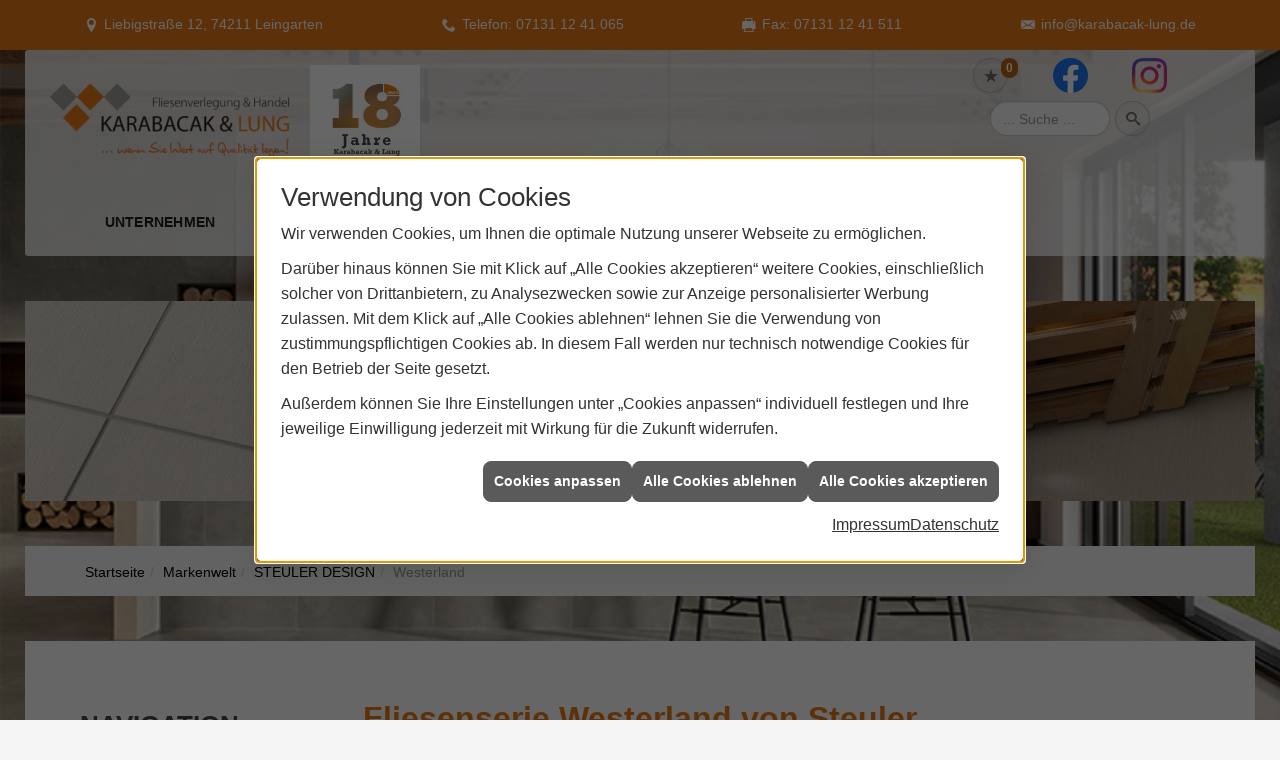

--- FILE ---
content_type: text/html; charset=utf-8
request_url: https://www.karabacak-lung.de/marke_hersteller_produkte/steuler/westerland
body_size: 14373
content:
<!DOCTYPE html><html lang="de"><head><title>Fliesen­serie Wester­land von Steuler design - Karabacak & Lung GmbH</title><meta name="Content-Type" content="text/html;charset=utf-8"/><meta name="description" content="Mit der Steingut-Serie Westerland entsteht ein Raum der Erholung, den man immer wieder betreten will, getreu dem Motto: Ich will zurück nach Westerland."/><meta name="robots" content="index, follow"/><meta name="keywords" content="Fliesenleger,Leingarten,Karabacak & Lung GmbH,kaminofen,fliesen,badezimmer,küche,bad,parkett,fußbodenheizung,kachelofen,ofen,keramik,mosaik,sanitär,treppe,fliesenleger,naturstein,sandstein,badsanierung,fertigparkett,sanierung,bodenbelag,bodenplatte,treppenbau,glasmosaik,fußboden,Fliese,betonwerkstein,kacheln,heizkamin,bodenleger,kunststein,kaminbau,Kachel,wandplatten,specksteinöfen,bodenfliese,ofenbau,fliesenlegen,fliesenverlegung,ofenkacheln,kachelkamin,teppichfliese,fußbodenleger,kachelofenbau,mosaikfliese,badfliese, steuler"/><meta name="revisit-after" content="28 days"/><meta name="google-site-verification" content="VtnGOXmPZl6du1UBZrGV9WaHFrhIuF8nUQa75K3OBtA"/><meta name="viewport" content="width=device-width, initial-scale=1"/><meta name="date" content="2026-01-26"/><meta property="og:type" content="website"/><meta property="og:locale" content="de-DE"/><meta property="og:site_name" content="Karabacak & Lung GmbH"/><meta property="og:url" content="https://www.karabacak-lung.de/marke_hersteller_produkte/steuler/westerland"/><meta property="article:published_time" content="2025-12-01T13:16:24"/><meta property="og:image" content="https://www.karabacak-lung.de/scripts/get.aspx?media=/config/theme/og-image.png"/><meta property="og:image:secure_url" content="https://www.karabacak-lung.de/scripts/get.aspx?media=/config/theme/og-image.png"/><meta property="og:title" content=" Fliesen­serie Wester­land von Steuler design"/><meta property="twitter:title" content=" Fliesen­serie Wester­land von Steuler design"/><meta property="twitter:card" content="summary"/><meta property="og:description" content="Mit der Steingut-Serie Westerland entsteht ein Raum der Erholung, den man immer wieder betreten will, getreu dem Motto: Ich will zurück nach Westerland."/><meta property="twitter:description" content="Mit der Steingut-Serie Westerland entsteht ein Raum der Erholung, den man immer wieder betreten will, getreu dem Motto: Ich will zurück nach Westerland."/><link href="https://www.karabacak-lung.de/marke_hersteller_produkte/steuler/westerland" rel="canonical"/><link href="https://www.karabacak-lung.de/scripts/get.aspx?media=/config/theme/apple-touch-icon.png" rel="apple-touch-icon"/><link href="https://www.karabacak-lung.de/scripts/get.aspx?media=/config/theme/favicon.ico" rel="shortcut icon" type="image/x-icon"/><link href="/scripts/get.aspx?media=/config/theme/css/include.min.css&v=16122025103813" rel="stylesheet" type="text/css"/><script type="application/ld+json">{"@context":"http://schema.org","@type":"LocalBusiness","name":"Karabacak & Lung GmbH","image":"www.karabacak-lung.de/media/config/theme/logo.png","@id":"www.karabacak-lung.de","url":"www.karabacak-lung.de","telephone":"07131 12 41 065","email":"info@karabacak-lung.de","address":{"@type":"PostalAddress","streetAddress":"Liebigstraße 12","addressLocality":"Leingarten","postalCode":"74211","addressCountry":"DE"},"geo":{"@type":"GeoCoordinates","latitude":"49.1412","longitude":"9.1957"},"sameAs":["https://www.facebook.com/Karabacak-Lung-GmbH-108658350670882/","https://www.instagram.com/karabacak_lung_gmbh/"]}</script></head><body class="body_layout layout_main" data-active-content-q="/marke_hersteller_produkte/steuler/westerland" data-active-audience-q="kein" data-is-bot="true"><!-- IP = 24 --><!-- SID = xf32j4lfudbeauqeahcmzygt --><!-- ShopID = 9547 (-365) --><!-- AppMode = offline --><!-- Loc = 1 --><!-- Page generated = 26.01.2026 01:24:26 --><!-- Page rendering = 433 --><!-- Cached = False -->
 <a href="/scripts/kontakt/mail.aspx" rel="nofollow" style="display:none">Kontakt</a> 
<div class="visible-print"></div><nav class="mm-theme-own mm-panel hidden-md hidden-lg hidden-print" id="mobile_menu"></nav><div class="layout_wrapper" id="b2top"><header class="hidden-print" id="layout_header"><div><div class="hidden-print" id="header_wrapper"><div class="row"><div class="logo_top"><a href="/home.aspx" target="_self" rel="noreferrer" title="Zur Startseite"><picture class="responsiveImageQ"><template class="sourceQ" data-src="/media/config/theme/logo.png" data-startwidth="" data-focus-x="0.5" data-focus-y="0.5" data-fancy="false" data-static="true" data-width="240" data-previewcode="600,184,ffffff,ffffff,ffffff,ffffff,ffffff,ffffff,ffffff,ffffff,ffffee,ffffff,ffffff,ffffff,ffffd8,ffffff,fffff6,ffffef"></template><img src="data:image/svg+xml,%3Csvg%20xmlns%3D%27http%3A%2F%2Fwww.w3.org%2F2000%2Fsvg%27%20width%3D%27600%27%20height%3D%27184%27%20viewBox%3D%270%200%20600%20184%27%3E%3Cdefs%3E%3Cfilter%20id%3D%27blur%27%20width%3D%27200%27%20height%3D%27200%27%3E%3CfeGaussianBlur%20in%3D%27SourceGraphic%27%20stdDeviation%3D%2710%27%2F%3E%3C%2Ffilter%3E%3C%2Fdefs%3E%3Csvg%20viewBox%3D%270%200%20200%20200%27%20preserveAspectRatio%3D%27none%20meet%27%20version%3D%271.1%27%3E%3Cg%20filter%3D%27url(%23blur)%27%3E%3Crect%20x%3D%270%27%20y%3D%270%27%20width%3D%2750px%27%20height%3D%2750px%27%20fill%3D%27%23ffffff%27%2F%3E%3Crect%20x%3D%2750%27%20y%3D%270%27%20width%3D%2750px%27%20height%3D%2750px%27%20fill%3D%27%23ffffff%27%2F%3E%3Crect%20x%3D%27100%27%20y%3D%270%27%20width%3D%2750px%27%20height%3D%2750px%27%20fill%3D%27%23ffffff%27%2F%3E%3Crect%20x%3D%27150%27%20y%3D%270%27%20width%3D%2750px%27%20height%3D%2750px%27%20fill%3D%27%23ffffff%27%2F%3E%3Crect%20x%3D%270%27%20y%3D%2750%27%20width%3D%2750px%27%20height%3D%2750px%27%20fill%3D%27%23ffffff%27%2F%3E%3Crect%20x%3D%2750%27%20y%3D%2750%27%20width%3D%2750px%27%20height%3D%2750px%27%20fill%3D%27%23ffffff%27%2F%3E%3Crect%20x%3D%27100%27%20y%3D%2750%27%20width%3D%2750px%27%20height%3D%2750px%27%20fill%3D%27%23ffffff%27%2F%3E%3Crect%20x%3D%27150%27%20y%3D%2750%27%20width%3D%2750px%27%20height%3D%2750px%27%20fill%3D%27%23ffffff%27%2F%3E%3Crect%20x%3D%270%27%20y%3D%27100%27%20width%3D%2750px%27%20height%3D%2750px%27%20fill%3D%27%23ffffee%27%2F%3E%3Crect%20x%3D%2750%27%20y%3D%27100%27%20width%3D%2750px%27%20height%3D%2750px%27%20fill%3D%27%23ffffff%27%2F%3E%3Crect%20x%3D%27100%27%20y%3D%27100%27%20width%3D%2750px%27%20height%3D%2750px%27%20fill%3D%27%23ffffff%27%2F%3E%3Crect%20x%3D%27150%27%20y%3D%27100%27%20width%3D%2750px%27%20height%3D%2750px%27%20fill%3D%27%23ffffff%27%2F%3E%3Crect%20x%3D%270%27%20y%3D%27150%27%20width%3D%2750px%27%20height%3D%2750px%27%20fill%3D%27%23ffffd8%27%2F%3E%3Crect%20x%3D%2750%27%20y%3D%27150%27%20width%3D%2750px%27%20height%3D%2750px%27%20fill%3D%27%23ffffff%27%2F%3E%3Crect%20x%3D%27100%27%20y%3D%27150%27%20width%3D%2750px%27%20height%3D%2750px%27%20fill%3D%27%23fffff6%27%2F%3E%3Crect%20x%3D%27150%27%20y%3D%27150%27%20width%3D%2750px%27%20height%3D%2750px%27%20fill%3D%27%23ffffef%27%2F%3E%3C%2Fg%3E%3C%2Fsvg%3E%3C%2Fsvg%3E" alt="Unser Logo"></picture></a><a class="pull-right marginQ-left" href="/unternehmen/fliesen/neubau" target="_self" rel="noreferrer" title="Zur Startseite"><picture class="responsiveImageQ" title="Ihr Fliesenleger und Fliesenhandel für Leingarten und Heilbronn feiert 18 Jahre!"><template class="sourceQ" data-src="/media/config/theme/layout/include/header/18_jahre_karabacak_lung.jpg" data-startwidth="" data-focus-x="0.5" data-focus-y="0.5" data-fancy="false" data-static="true" data-width="110" data-previewcode="400,400,f7f6f5,ece8e3,efe2d6,faf5ef,eee9e3,d7c5b1,ddc0a1,f3e7db,f3efeb,dcd1c6,e1d5c7,f5f1ec,fafafa,f0f0f0,f1f1f1,fafafa"></template><img src="data:image/svg+xml,%3Csvg%20xmlns%3D%27http%3A%2F%2Fwww.w3.org%2F2000%2Fsvg%27%20width%3D%27400%27%20height%3D%27400%27%20viewBox%3D%270%200%20400%20400%27%3E%3Cdefs%3E%3Cfilter%20id%3D%27blur%27%20width%3D%27200%27%20height%3D%27200%27%3E%3CfeGaussianBlur%20in%3D%27SourceGraphic%27%20stdDeviation%3D%2710%27%2F%3E%3C%2Ffilter%3E%3C%2Fdefs%3E%3Csvg%20viewBox%3D%270%200%20200%20200%27%20preserveAspectRatio%3D%27none%20meet%27%20version%3D%271.1%27%3E%3Cg%20filter%3D%27url(%23blur)%27%3E%3Crect%20x%3D%270%27%20y%3D%270%27%20width%3D%2750px%27%20height%3D%2750px%27%20fill%3D%27%23f7f6f5%27%2F%3E%3Crect%20x%3D%2750%27%20y%3D%270%27%20width%3D%2750px%27%20height%3D%2750px%27%20fill%3D%27%23ece8e3%27%2F%3E%3Crect%20x%3D%27100%27%20y%3D%270%27%20width%3D%2750px%27%20height%3D%2750px%27%20fill%3D%27%23efe2d6%27%2F%3E%3Crect%20x%3D%27150%27%20y%3D%270%27%20width%3D%2750px%27%20height%3D%2750px%27%20fill%3D%27%23faf5ef%27%2F%3E%3Crect%20x%3D%270%27%20y%3D%2750%27%20width%3D%2750px%27%20height%3D%2750px%27%20fill%3D%27%23eee9e3%27%2F%3E%3Crect%20x%3D%2750%27%20y%3D%2750%27%20width%3D%2750px%27%20height%3D%2750px%27%20fill%3D%27%23d7c5b1%27%2F%3E%3Crect%20x%3D%27100%27%20y%3D%2750%27%20width%3D%2750px%27%20height%3D%2750px%27%20fill%3D%27%23ddc0a1%27%2F%3E%3Crect%20x%3D%27150%27%20y%3D%2750%27%20width%3D%2750px%27%20height%3D%2750px%27%20fill%3D%27%23f3e7db%27%2F%3E%3Crect%20x%3D%270%27%20y%3D%27100%27%20width%3D%2750px%27%20height%3D%2750px%27%20fill%3D%27%23f3efeb%27%2F%3E%3Crect%20x%3D%2750%27%20y%3D%27100%27%20width%3D%2750px%27%20height%3D%2750px%27%20fill%3D%27%23dcd1c6%27%2F%3E%3Crect%20x%3D%27100%27%20y%3D%27100%27%20width%3D%2750px%27%20height%3D%2750px%27%20fill%3D%27%23e1d5c7%27%2F%3E%3Crect%20x%3D%27150%27%20y%3D%27100%27%20width%3D%2750px%27%20height%3D%2750px%27%20fill%3D%27%23f5f1ec%27%2F%3E%3Crect%20x%3D%270%27%20y%3D%27150%27%20width%3D%2750px%27%20height%3D%2750px%27%20fill%3D%27%23fafafa%27%2F%3E%3Crect%20x%3D%2750%27%20y%3D%27150%27%20width%3D%2750px%27%20height%3D%2750px%27%20fill%3D%27%23f0f0f0%27%2F%3E%3Crect%20x%3D%27100%27%20y%3D%27150%27%20width%3D%2750px%27%20height%3D%2750px%27%20fill%3D%27%23f1f1f1%27%2F%3E%3Crect%20x%3D%27150%27%20y%3D%27150%27%20width%3D%2750px%27%20height%3D%2750px%27%20fill%3D%27%23fafafa%27%2F%3E%3C%2Fg%3E%3C%2Fsvg%3E%3C%2Fsvg%3E" title="Ihr Fliesenleger und Fliesenhandel für Leingarten und Heilbronn feiert 18 Jahre!" alt="Unser Logo"></picture></a></div><div class="header_icons  hidden-sm hidden-md hidden-lg" id="mobilem"><div class="header_mm"><a class="hidden-md hidden-lg iconSetQ iconSetQ-navigation" id="mobile_menu_trigger" href="#mobile_menu" target="_self" title="Menü"><span></span><span></span><span></span></a></div></div><div class="main_menu hidden-xs hidden-sm hidden-print"><nav><div class="insertcontent"><ul><li class="dropdown_item single"><span title="Unternehmen">Unternehmen</span><div class="dropdown_content"><ul role="menu"   data-listing="standard"><li role="none"  ><a role="menuitem"   href="/unternehmen/fliesen/ueber_uns" title="Über uns">Über uns</a></li><li role="none"  ><a role="menuitem"   href="/unternehmen/fliesen/hilfsspenden" title="Hilfsspenden ">Hilfsspenden </a></li><li role="none"  ><a role="menuitem"   href="/unternehmen/fliesen/fruehlingsfest" title="Frühlingsfest ">Frühlingsfest </a></li><li role="none"  ><a role="menuitem"   href="/unternehmen/fliesen/leistungen" title="Leistungen">Leistungen</a></li><li role="none"  ><a role="menuitem"   href="/unternehmen/fliesen/ausstellung" title="Ausstellung">Ausstellung</a></li><li role="none"  ><a role="menuitem"   href="/unternehmen/fliesen/neubau" title="Neubau">Neubau</a></li><li role="none"  ><a role="menuitem"   href="/unternehmen/fliesen/presse" title="Presse">Presse</a></li><li role="none"  ><a role="menuitem"   href="/unternehmen/fliesen/vorort-plus" title="Warum wir?">Warum wir?</a></li><li role="none"  ><a role="menuitem"   href="/unternehmen/fliesen/partner" title="Partner">Partner</a></li><li role="none"  ><a role="menuitem"   href="/unternehmen/fliesen/sponsoring" title="Sponsoring">Sponsoring</a></li><li role="none"  ><a role="menuitem"   href="/unternehmen/fliesen/referenzen" title="Referenzen">Referenzen</a></li><li role="none"  ><a role="menuitem"   href="/unternehmen/fliesen/kontakt" title="Kontakt">Kontakt</a></li><li role="none"  ><a role="menuitem"   href="/unternehmen/fliesen/terminkalender" title="Terminkalender">Terminkalender</a></li><li role="none"  ><a role="menuitem"   href="/unternehmen/fliesen/stammkundeninfo" title="Stammkunden-Info">Stammkun&shy;den-Info</a></li><li role="none"  ><a role="menuitem"   href="/unternehmen/fliesen/gaestebuch" title="Gästebuch">Gästebuch</a></li><li role="none"  ><a role="menuitem"   href="/unternehmen/fliesen/malvorlagen" title="Malvorlagen">Malvorlagen</a></li></ul></div></li><li><a href="/marke_hersteller_produkte" target="_self" rel="noreferrer" title="Partner + Marken">Partner + Marken</a></li><li class="dropdown_item single"><span title="Beratungswelt">Beratungswelt</span><div class="dropdown_content"><ul role="menu"   data-listing="standard" data-zielgruppe="privat"><li role="none"  ><a role="menuitem"   href="/fliesen/fliesenleger-kontakt" title="Angebotsanfrage">Angebotsanfrage</a></li><li role="none"  ><a role="menuitem"   href="/fliesen/anwendungen" title="Inspirationen + Tools">Inspirationen + Tools</a></li><li role="none"  ><a role="menuitem"   href="/fliesen/fliesen_vorteile" title="Fliesen-Vorteile">Fliesen-Vorteile</a></li><li role="none"  ><a role="menuitem"   href="/fliesen/moderne_fliesen" title="Neuheiten + Trends">Neuheiten + Trends</a></li><li role="none"  ><a role="menuitem"   href="/fliesen/die_fliese" title="Fliesen 1 x 1">Fliesen 1 x 1</a></li><li role="none"  ><a role="menuitem"   href="/fliesen/rutschhemmung" title="Rutschhemmung">Rutschhemmung</a></li><li role="none"  ><a role="menuitem"   href="/fliesen/fliesenarten" title="Fliesenarten">Fliesenarten</a></li><li role="none"  ><a role="menuitem"   href="/fliesen/marmor_granit" title="Natursteine">Natursteine</a></li><li role="none"  ><a role="menuitem"   href="/fliesen/designfliesen" title="Fliesen & Design">Fliesen & Design</a></li><li role="none"  ><a role="menuitem"   href="/fliesen/fliesen_bad" title="Fliesen im Bad">Fliesen im Bad</a></li><li role="none"  ><a role="menuitem"   href="/fliesen/wohnraeume" title="Fliesen in Wohnräumen">Fliesen in Wohnräumen</a></li><li role="none"  ><a role="menuitem"   href="/fliesen/kuechenfliesen" title="Küchenfliesen ">Küchenfliesen </a></li><li role="none"  ><a role="menuitem"   href="/fliesen/fliesen_eingangsbereich" title="Fliesen im Eingangsbereich">Fliesen im Eingangsbereich</a></li><li role="none"  ><a role="menuitem"   href="/fliesen/terrasse_fliesen" title="Fliesen im Außenbereich">Fliesen im Außenbereich</a></li><li role="none"  ><a role="menuitem"   href="/fliesen/bodenbelag_gewerblich" title="Fliesenverlegung Gewerbe">Fliesenverlegung Gewerbe</a></li><li role="none"  ><a role="menuitem"   href="/fliesen/krankenhaus-fliesen" title="Krankenhaus + Pflege">Krankenhaus + Pflege</a></li><li role="none"  ><a role="menuitem"   href="/fliesen/barrierefrei" title="Barrierefreiheit">Barrierefreiheit</a></li><li role="none"  ><a role="menuitem"   href="/fliesen/fliesen_verlegen" title="Fliesen verlegen">Fliesen verlegen</a></li><li role="none"  ><a role="menuitem"   href="/fliesen/fliesen_reinigen" title="Pflege + Reinigung">Pflege + Reinigung</a></li><li role="none"  ><a role="menuitem"   href="/fliesen/bad-schluesselfertig" title="Service-Versprechen">Service-Versprechen</a></li><li role="none"  ><a role="menuitem"   href="/fliesen/vob" title="VOB">VOB</a></li><li role="none"  ><a role="menuitem"   href="/fliesen/foerdermittel" title="Fördermittel + Zuschüsse">Fördermittel + Zuschüsse</a></li></ul></div></li><li><a href="/unternehmen/fliesen/partner" target="_self" rel="noreferrer" title="Unsere Partner">Unsere Partner</a><div class="clearfix"></div></li></ul><div class="clearfix"></div></div></nav></div><div class="icons hidden-print"><div class="header_icons hidden-md hidden-lg"><div class="contact_icon"><a class="iconSetQ iconSetQ-smartphone" href="tel:071311241065" title="Telefon"></a></div></div><div class="header_icons hidden-md hidden-lg"><div class="contact_icon"><a class="iconSetQ iconSetQ-mail" title="E-Mail" data-q-uncrypt="105:110:102:111:64:107:97:114:97:98:97:99:97:107:45:108:117:110:103:46:100:101"></a></div></div><div class="header_icons"><div class="insertmerklisteansehen"><a href="#" title="Ihre Merkliste" data-q-trigger="ieQ.system.window.open" data-q-url="/unternehmen/fliesen/merkliste?hdModus=" data-q-windowname="_self"><span class="iconSetQ iconSetQ-notelist-view"></span><span class="badge" title="Ihre Merkliste" data-q-mlcount="true" data-count="0">0</span></a></div></div><div class="header_icons"><div class="insertsocialmedia"><div class="socialmediaQ socialmediaQ-facebook socialmediaQ-default"><a href="https://www.facebook.com/Karabacak-Lung-GmbH-108658350670882/" target="_blank" rel="noreferrer"><picture class="responsiveImageQ"><template class="sourceQ" data-src="/content/images/socialmedialogos/facebook_q.svg" data-startwidth="" data-fancy="" data-previewcode=""></template><img src="" alt="Ein Facebook-Logo"></picture></a></div></div></div><div class="header_icons"><div class="insertsocialmedia"><div class="socialmediaQ socialmediaQ-instagram socialmediaQ-default"><a href="https://www.instagram.com/karabacak_lung_gmbh/" target="_blank" rel="noreferrer"><picture class="responsiveImageQ"><template class="sourceQ" data-src="/content/images/socialmedialogos/instagram_q.png" data-startwidth="" data-fancy="" data-previewcode=""></template><img src="" alt="Ein Instagram-Logo"></picture></a></div></div></div><div class="header_icons sbox"><div class="header_search_drop"><div id="header_search_form"><form action="/scripts/csearch.aspx" id="csuche" name="csuche" data-q-show-pending-on="submit" method=get enctype=multipart/form-data role="search"    ><div class="input-group"><input class="form-control form-control" aria-label="Webseite durchsuchen"   placeholder="... Suche ..." maxlength="200" title="Ihre Suche" id="suchbgr" name="suchbgr" type="text"/><input class="form-control" aria-label="Webseite durchsuchen"   value="HB" id="SearchSpecs" name="SearchSpecs" type="hidden"/><input class="form-control" aria-label="Webseite durchsuchen"   value="false" id="ShowSpecs" name="ShowSpecs" type="hidden"/><input class="form-control" aria-label="Webseite durchsuchen"   value="5" id="DefCount" name="DefCount" type="hidden"/><input class="form-control" aria-label="Webseite durchsuchen"   value="HB" id="ResOrder" name="ResOrder" type="hidden"/><div class="input-group-btn"><button class="btn btn-primary iconSetQ iconSetQ-search" id="sub" title="Suchen" type="submit"><span class="sr-only">Suchen</span></button></div></div></form></div><a class="header_search" href="#" target="_self" title="Suchfeld aufklappen"><span class="open_search iconSetQ iconSetQ-search"></span></a></div></div><div class="header_icons  hidden-xs hidden-md hidden-lg" id="mobilem"><div class="header_mm"><a class="hidden-md hidden-lg iconSetQ iconSetQ-navigation" id="mobile_menu_trigger" href="#mobile_menu" target="_self" title="Menü"><span></span><span></span><span></span></a></div></div></div></div></div><div class="hidden-xs hidden-sm hidden-print" id="layout_contact_fixed"><div class="container"><div class="f_ort"><span class="iconSetQ iconSetQ-location">Liebigstraße 12, 74211 Leingarten</span></div><div class="f_tel"><span class="hidden-md hidden-lg iconSetQ iconSetQ-phone"><div class="insertfirmendaten" data-trennzeichen="umbruch"><div class="insertfirmendaten_item insertfirmendaten_phone"><span class="insertfirmendaten_label">Telefon:</span><span class="insertfirmendaten_value"><a href="tel:071311241065" title="07131 12 41 065">07131 12 41 065</a></span></div></div></span><span class="hidden-xs hidden-sm iconSetQ iconSetQ-phone"><div class="insertfirmendaten" data-trennzeichen="umbruch"><div class="insertfirmendaten_item insertfirmendaten_phone"><span class="insertfirmendaten_label">Telefon:</span><span class="insertfirmendaten_value">07131 12 41 065</span></div></div></span></div><div class="f_tel"><span class="iconSetQ iconSetQ-fax"><div class="insertfirmendaten" data-trennzeichen="umbruch"><div class="insertfirmendaten_item insertfirmendaten_fax"><span class="insertfirmendaten_label">Fax:</span><span class="insertfirmendaten_value">07131 12 41 511</span></div></div></span></div><div class="f_mail"><span class="iconSetQ iconSetQ-mail"><div class="insertfirmendaten" data-trennzeichen="umbruch"><div class="insertfirmendaten_item insertfirmendaten_mail"><span class="insertfirmendaten_value"><a title="E-Mail" data-q-trigger="ieQ.system.helper.uncrypt" data-q-uncrypt="105:110:102:111:64:107:97:114:97:98:97:99:97:107:45:108:117:110:103:46:100:101">bru.ianlkkaanad@gfoec-</a></span></div></div></span></div><div class="f_b2top"><a class="b2top" href="#" target="_self" title="Zum Seitenanfang"><span class="iconSetQ iconSetQ-arrow-up"></span></a></div></div></div><div class="clearfix"></div></div></header><div id="layout_content"><div class="sub_slider hidden-print" id="layout_slider"><div class="container-fluid"><div class="sliderQ sliderQ-modeHorizontal sliderQ-innerControls sliderQ-fullPager sliderQ-noThumbnails sliderQ-autoStart" data-speed="8000"><div class="sliderItemQ"><div class="responsiveCenteredQ "><picture class="responsiveImageQ"><template class="sourceQ" data-src="/media/config/theme/layout/include/sub_slider/sslider_01l.jpg" data-startwidth="992" data-focus-x="0.5" data-focus-y="0.5" data-fancy="false" data-previewcode="1230,200,b9b4b4,d1cdcd,aba69f,8f8a81,b8b3b3,cecbca,a39f98,88847d,b8b3b3,ccc8c8,9d9a93,7f7c77,b8b3b2,cbc8c6,989591,757470"></template><template class="sourceQ" data-src="/media/config/theme/layout/include/sub_slider/sslider_01m.jpg" data-startwidth="0" data-focus-x="0.5" data-focus-y="0.5" data-fancy="false" data-previewcode="860,140,b9b3b4,d1cdcd,aea9a2,8e897f,b8b3b3,cfcbca,a7a39c,88847c,b8b3b2,cdc9c8,a19e97,817e78,b8b3b2,cbc8c7,9c9993,7a7873"></template><img src="data:image/svg+xml,%3Csvg%20xmlns%3D%27http%3A%2F%2Fwww.w3.org%2F2000%2Fsvg%27%20width%3D%271230%27%20height%3D%27200%27%20viewBox%3D%270%200%201230%20200%27%3E%3Cdefs%3E%3Cfilter%20id%3D%27blur%27%20width%3D%27200%27%20height%3D%27200%27%3E%3CfeGaussianBlur%20in%3D%27SourceGraphic%27%20stdDeviation%3D%2710%27%2F%3E%3C%2Ffilter%3E%3C%2Fdefs%3E%3Csvg%20viewBox%3D%270%200%20200%20200%27%20preserveAspectRatio%3D%27none%20meet%27%20version%3D%271.1%27%3E%3Cg%20filter%3D%27url(%23blur)%27%3E%3Crect%20x%3D%270%27%20y%3D%270%27%20width%3D%2750px%27%20height%3D%2750px%27%20fill%3D%27%23b9b4b4%27%2F%3E%3Crect%20x%3D%2750%27%20y%3D%270%27%20width%3D%2750px%27%20height%3D%2750px%27%20fill%3D%27%23d1cdcd%27%2F%3E%3Crect%20x%3D%27100%27%20y%3D%270%27%20width%3D%2750px%27%20height%3D%2750px%27%20fill%3D%27%23aba69f%27%2F%3E%3Crect%20x%3D%27150%27%20y%3D%270%27%20width%3D%2750px%27%20height%3D%2750px%27%20fill%3D%27%238f8a81%27%2F%3E%3Crect%20x%3D%270%27%20y%3D%2750%27%20width%3D%2750px%27%20height%3D%2750px%27%20fill%3D%27%23b8b3b3%27%2F%3E%3Crect%20x%3D%2750%27%20y%3D%2750%27%20width%3D%2750px%27%20height%3D%2750px%27%20fill%3D%27%23cecbca%27%2F%3E%3Crect%20x%3D%27100%27%20y%3D%2750%27%20width%3D%2750px%27%20height%3D%2750px%27%20fill%3D%27%23a39f98%27%2F%3E%3Crect%20x%3D%27150%27%20y%3D%2750%27%20width%3D%2750px%27%20height%3D%2750px%27%20fill%3D%27%2388847d%27%2F%3E%3Crect%20x%3D%270%27%20y%3D%27100%27%20width%3D%2750px%27%20height%3D%2750px%27%20fill%3D%27%23b8b3b3%27%2F%3E%3Crect%20x%3D%2750%27%20y%3D%27100%27%20width%3D%2750px%27%20height%3D%2750px%27%20fill%3D%27%23ccc8c8%27%2F%3E%3Crect%20x%3D%27100%27%20y%3D%27100%27%20width%3D%2750px%27%20height%3D%2750px%27%20fill%3D%27%239d9a93%27%2F%3E%3Crect%20x%3D%27150%27%20y%3D%27100%27%20width%3D%2750px%27%20height%3D%2750px%27%20fill%3D%27%237f7c77%27%2F%3E%3Crect%20x%3D%270%27%20y%3D%27150%27%20width%3D%2750px%27%20height%3D%2750px%27%20fill%3D%27%23b8b3b2%27%2F%3E%3Crect%20x%3D%2750%27%20y%3D%27150%27%20width%3D%2750px%27%20height%3D%2750px%27%20fill%3D%27%23cbc8c6%27%2F%3E%3Crect%20x%3D%27100%27%20y%3D%27150%27%20width%3D%2750px%27%20height%3D%2750px%27%20fill%3D%27%23989591%27%2F%3E%3Crect%20x%3D%27150%27%20y%3D%27150%27%20width%3D%2750px%27%20height%3D%2750px%27%20fill%3D%27%23757470%27%2F%3E%3C%2Fg%3E%3C%2Fsvg%3E%3C%2Fsvg%3E" alt="Sliderbild Fliesen"></picture></div><div class="layout_wrapper"></div></div></div></div></div><div><nav class="hidden-print"><div class="insertbreadcrumb" aria-label="Breadcrumb"  ><ol class="breadcrumb"><li><a href="https://www.karabacak-lung.de" rel="noreferrer">Startseite</a></li><li><a href="/marke_hersteller_produkte" rel="noreferrer">Markenwelt</a></li><li><a href="/marke_hersteller_produkte/steuler" rel="noreferrer">STEULER DESIGN</a></li><li class="active" aria-current="page"  >Westerland</li></ol></div></nav></div><main id="layout_wrapper"><div class="container"><div id="layout_main"><div class="row"><div class="hidden-xs hidden-sm hidden-print col-xs-12 col-sm-12 col-md-3 col-lg-3" id="rowswitch"><h4>Navigation</h4><div class="insertlisting"><ul role="menu"   data-listing="standard"><li role="none"  ><a role="menuitem"   href="/marke_hersteller_produkte/steuler/belfort" title="Belfort">Belfort</a></li><li role="none"  ><a role="menuitem"   href="/marke_hersteller_produkte/steuler/brush" title="Brush #6MM">Brush #6MM</a></li><li role="none"  ><a role="menuitem"   href="/marke_hersteller_produkte/steuler/chalet" title="Chalet #6MM">Chalet #6MM</a></li><li role="none"  ><a role="menuitem"   href="/marke_hersteller_produkte/steuler/gold-tiles" title="Gold Tiles">Gold Tiles</a></li><li role="none"  ><a role="menuitem"   href="/marke_hersteller_produkte/steuler/habitat" title="NEU: Habitat">NEU: Habitat</a></li><li role="none"  ><a role="menuitem"   href="/marke_hersteller_produkte/steuler/holmen" title="Holmen #6MM">Holmen #6MM</a></li><li role="none"  ><a role="menuitem"   href="/marke_hersteller_produkte/steuler/hygge" title="Hygge #6MM">Hygge #6MM</a></li><li role="none"  ><a role="menuitem"   href="/marke_hersteller_produkte/steuler/kalmit" title="Kalmit #6MM">Kalmit #6MM</a></li><li role="none"  ><a role="menuitem"   href="/marke_hersteller_produkte/steuler/kampen" title="Kampen #6MM">Kampen #6MM</a></li><li role="none"  ><a role="menuitem"   href="/marke_hersteller_produkte/steuler/lincoln" title="Lincoln">Lincoln</a></li><li role="none"  ><a role="menuitem"   href="/marke_hersteller_produkte/steuler/louis_ella" title="Louis & Ella 2.0">Louis & Ella 2.0</a></li><li role="none"  ><a role="menuitem"   href="/marke_hersteller_produkte/steuler/maison" title="Maison #6MM">Maison #6MM</a></li><li role="none"  ><a role="menuitem"   href="/marke_hersteller_produkte/steuler/marmor" title="Marmor">Marmor</a></li><li role="none"  ><a role="menuitem"   href="/marke_hersteller_produkte/steuler/pure-white" title="Pure White">Pure White</a></li><li role="none"  ><a role="menuitem"   href="/marke_hersteller_produkte/steuler/sealine" title="Sealine">Sealine</a></li><li role="none"  ><a role="menuitem"   href="/marke_hersteller_produkte/steuler/season" title="Season #6MM">Season #6MM</a></li><li role="none"  ><a role="menuitem"   href="/marke_hersteller_produkte/steuler/sherwood" title="Sherwood">Sherwood</a></li><li role="none"  ><a role="menuitem"   href="/marke_hersteller_produkte/steuler/skanden" title="NEU: Skanden #6MM">NEU: Skanden #6MM</a></li><li role="none"  ><a role="menuitem"   href="/marke_hersteller_produkte/steuler/space_gem" title="Space Gem">Space Gem</a></li><li role="none"  ><a role="menuitem"   href="/marke_hersteller_produkte/steuler/talo" title="Talo #6MM">Talo #6MM</a></li><li role="none"  ><a role="menuitem"   href="/marke_hersteller_produkte/steuler/teardrop" title="Teardrop">Teardrop</a></li><li role="none"  ><a role="menuitem"   href="/marke_hersteller_produkte/steuler/tobago" title="NEU: Tobago #6MM">NEU: Tobago #6MM</a></li><li role="none"  ><a role="menuitem"   href="/marke_hersteller_produkte/steuler/vanille" title="Vanille ">Vanille </a></li><li role="none"  ><a role="menuitem"   href="/marke_hersteller_produkte/steuler/varia" title="Varia">Varia</a></li><li role="none"  ><a role="menuitem"   href="/marke_hersteller_produkte/steuler/westerland" title="Westerland">Westerland</a></li><li role="none"  ><a role="menuitem"   href="/marke_hersteller_produkte/steuler/wonderwall" title="Wonderwall">Wonderwall</a></li></ul></div></div><div class="print_fullwidth sublayout-shop-main-col-print col-xs-12 col-sm-12 col-md-9 col-lg-9"><span class="pull-right aktionsbutn hidden-print"></span><div class="clearfix"></div>

<article><header><div class="row contentWidthQ"><div class="containerQ"><div class="col-xs-12 col-sm-8 col-md-8 col-lg-8"><h1>Fliesen­serie Wester­land von Steuler design</h1><p class="lead">Zurück nach Westerland</p></div><div class="col-xs-12 col-sm-4 col-md-4 col-lg-4"><picture class="responsiveImageQ marginQ-top marginQ-bottom" title="Steuler design"><template class="sourceQ" data-src="/media/de/marke_hersteller_produkte/steuler/logo_steuler.jpg" data-startwidth="0" data-focus-x="0.5" data-focus-y="0.5" data-fancy="false" data-previewcode="640,130,f8e4e8,f8e3e7,f4f3f2,f6f5f5,f6d8de,f6d8dd,f0eeed,f1f1f0,f5d5db,f5d5db,efedec,efefed,f7dde2,f7dee2,f2f0f0,f1f0ef"></template><img src="data:image/svg+xml,%3Csvg%20xmlns%3D%27http%3A%2F%2Fwww.w3.org%2F2000%2Fsvg%27%20width%3D%27640%27%20height%3D%27130%27%20viewBox%3D%270%200%20640%20130%27%3E%3Cdefs%3E%3Cfilter%20id%3D%27blur%27%20width%3D%27200%27%20height%3D%27200%27%3E%3CfeGaussianBlur%20in%3D%27SourceGraphic%27%20stdDeviation%3D%2710%27%2F%3E%3C%2Ffilter%3E%3C%2Fdefs%3E%3Csvg%20viewBox%3D%270%200%20200%20200%27%20preserveAspectRatio%3D%27none%20meet%27%20version%3D%271.1%27%3E%3Cg%20filter%3D%27url(%23blur)%27%3E%3Crect%20x%3D%270%27%20y%3D%270%27%20width%3D%2750px%27%20height%3D%2750px%27%20fill%3D%27%23f8e4e8%27%2F%3E%3Crect%20x%3D%2750%27%20y%3D%270%27%20width%3D%2750px%27%20height%3D%2750px%27%20fill%3D%27%23f8e3e7%27%2F%3E%3Crect%20x%3D%27100%27%20y%3D%270%27%20width%3D%2750px%27%20height%3D%2750px%27%20fill%3D%27%23f4f3f2%27%2F%3E%3Crect%20x%3D%27150%27%20y%3D%270%27%20width%3D%2750px%27%20height%3D%2750px%27%20fill%3D%27%23f6f5f5%27%2F%3E%3Crect%20x%3D%270%27%20y%3D%2750%27%20width%3D%2750px%27%20height%3D%2750px%27%20fill%3D%27%23f6d8de%27%2F%3E%3Crect%20x%3D%2750%27%20y%3D%2750%27%20width%3D%2750px%27%20height%3D%2750px%27%20fill%3D%27%23f6d8dd%27%2F%3E%3Crect%20x%3D%27100%27%20y%3D%2750%27%20width%3D%2750px%27%20height%3D%2750px%27%20fill%3D%27%23f0eeed%27%2F%3E%3Crect%20x%3D%27150%27%20y%3D%2750%27%20width%3D%2750px%27%20height%3D%2750px%27%20fill%3D%27%23f1f1f0%27%2F%3E%3Crect%20x%3D%270%27%20y%3D%27100%27%20width%3D%2750px%27%20height%3D%2750px%27%20fill%3D%27%23f5d5db%27%2F%3E%3Crect%20x%3D%2750%27%20y%3D%27100%27%20width%3D%2750px%27%20height%3D%2750px%27%20fill%3D%27%23f5d5db%27%2F%3E%3Crect%20x%3D%27100%27%20y%3D%27100%27%20width%3D%2750px%27%20height%3D%2750px%27%20fill%3D%27%23efedec%27%2F%3E%3Crect%20x%3D%27150%27%20y%3D%27100%27%20width%3D%2750px%27%20height%3D%2750px%27%20fill%3D%27%23efefed%27%2F%3E%3Crect%20x%3D%270%27%20y%3D%27150%27%20width%3D%2750px%27%20height%3D%2750px%27%20fill%3D%27%23f7dde2%27%2F%3E%3Crect%20x%3D%2750%27%20y%3D%27150%27%20width%3D%2750px%27%20height%3D%2750px%27%20fill%3D%27%23f7dee2%27%2F%3E%3Crect%20x%3D%27100%27%20y%3D%27150%27%20width%3D%2750px%27%20height%3D%2750px%27%20fill%3D%27%23f2f0f0%27%2F%3E%3Crect%20x%3D%27150%27%20y%3D%27150%27%20width%3D%2750px%27%20height%3D%2750px%27%20fill%3D%27%23f1f0ef%27%2F%3E%3C%2Fg%3E%3C%2Fsvg%3E%3C%2Fsvg%3E" title="Steuler design" alt="Logo Steuler design"></picture></div></div></div><section><div class="row contentWidthQ"><div class="containerQ"><div class="col-xs-12 col-sm-12 col-md-12 col-lg-12"><div class="sliderQ sliderQ-modeHorizontal sliderQ-innerControls sliderQ-fullPager  sliderQ-autoStart"><div class="sliderItemQ"><picture class="responsiveImageQ" title="Steuler design: Westerland"><template class="sourceQ" data-src="/media/de/marke_hersteller_produkte/steuler/westerland/westerland_1.jpg" data-startwidth="" data-focus-x="0.5" data-focus-y="0.5" data-fancy="true" data-previewcode="1000,600,c8c1b9,d4cbc2,c6bbb1,dedad4,cdc6bf,d4cbc4,ccc4bd,dad9d2,beb3a8,cac1b9,c1b9b1,cecabf,b3a599,c2b9b1,cdc5be,e0dbd4"></template><img src="data:image/svg+xml,%3Csvg%20xmlns%3D%27http%3A%2F%2Fwww.w3.org%2F2000%2Fsvg%27%20width%3D%271000%27%20height%3D%27600%27%20viewBox%3D%270%200%201000%20600%27%3E%3Cdefs%3E%3Cfilter%20id%3D%27blur%27%20width%3D%27200%27%20height%3D%27200%27%3E%3CfeGaussianBlur%20in%3D%27SourceGraphic%27%20stdDeviation%3D%2710%27%2F%3E%3C%2Ffilter%3E%3C%2Fdefs%3E%3Csvg%20viewBox%3D%270%200%20200%20200%27%20preserveAspectRatio%3D%27none%20meet%27%20version%3D%271.1%27%3E%3Cg%20filter%3D%27url(%23blur)%27%3E%3Crect%20x%3D%270%27%20y%3D%270%27%20width%3D%2750px%27%20height%3D%2750px%27%20fill%3D%27%23c8c1b9%27%2F%3E%3Crect%20x%3D%2750%27%20y%3D%270%27%20width%3D%2750px%27%20height%3D%2750px%27%20fill%3D%27%23d4cbc2%27%2F%3E%3Crect%20x%3D%27100%27%20y%3D%270%27%20width%3D%2750px%27%20height%3D%2750px%27%20fill%3D%27%23c6bbb1%27%2F%3E%3Crect%20x%3D%27150%27%20y%3D%270%27%20width%3D%2750px%27%20height%3D%2750px%27%20fill%3D%27%23dedad4%27%2F%3E%3Crect%20x%3D%270%27%20y%3D%2750%27%20width%3D%2750px%27%20height%3D%2750px%27%20fill%3D%27%23cdc6bf%27%2F%3E%3Crect%20x%3D%2750%27%20y%3D%2750%27%20width%3D%2750px%27%20height%3D%2750px%27%20fill%3D%27%23d4cbc4%27%2F%3E%3Crect%20x%3D%27100%27%20y%3D%2750%27%20width%3D%2750px%27%20height%3D%2750px%27%20fill%3D%27%23ccc4bd%27%2F%3E%3Crect%20x%3D%27150%27%20y%3D%2750%27%20width%3D%2750px%27%20height%3D%2750px%27%20fill%3D%27%23dad9d2%27%2F%3E%3Crect%20x%3D%270%27%20y%3D%27100%27%20width%3D%2750px%27%20height%3D%2750px%27%20fill%3D%27%23beb3a8%27%2F%3E%3Crect%20x%3D%2750%27%20y%3D%27100%27%20width%3D%2750px%27%20height%3D%2750px%27%20fill%3D%27%23cac1b9%27%2F%3E%3Crect%20x%3D%27100%27%20y%3D%27100%27%20width%3D%2750px%27%20height%3D%2750px%27%20fill%3D%27%23c1b9b1%27%2F%3E%3Crect%20x%3D%27150%27%20y%3D%27100%27%20width%3D%2750px%27%20height%3D%2750px%27%20fill%3D%27%23cecabf%27%2F%3E%3Crect%20x%3D%270%27%20y%3D%27150%27%20width%3D%2750px%27%20height%3D%2750px%27%20fill%3D%27%23b3a599%27%2F%3E%3Crect%20x%3D%2750%27%20y%3D%27150%27%20width%3D%2750px%27%20height%3D%2750px%27%20fill%3D%27%23c2b9b1%27%2F%3E%3Crect%20x%3D%27100%27%20y%3D%27150%27%20width%3D%2750px%27%20height%3D%2750px%27%20fill%3D%27%23cdc5be%27%2F%3E%3Crect%20x%3D%27150%27%20y%3D%27150%27%20width%3D%2750px%27%20height%3D%2750px%27%20fill%3D%27%23e0dbd4%27%2F%3E%3C%2Fg%3E%3C%2Fsvg%3E%3C%2Fsvg%3E" title="Steuler design: Westerland" rel="homebase" alt="Badfliesen"></picture></div><div class="sliderItemQ"><picture class="responsiveImageQ" title="Steuler design: Westerland"><template class="sourceQ" data-src="/media/de/marke_hersteller_produkte/steuler/westerland/westerland_2.jpg" data-startwidth="" data-focus-x="0.5" data-focus-y="0.5" data-fancy="true" data-previewcode="1000,600,d9d4cf,d3ccc5,bcb3ab,a09489,d9d1c8,d8cdc2,c4b7aa,a69686,d7c9b7,d8c7b5,cfbeaa,aa957e,d9ccbd,d5c4b2,d4c3b3,ab947d"></template><img src="data:image/svg+xml,%3Csvg%20xmlns%3D%27http%3A%2F%2Fwww.w3.org%2F2000%2Fsvg%27%20width%3D%271000%27%20height%3D%27600%27%20viewBox%3D%270%200%201000%20600%27%3E%3Cdefs%3E%3Cfilter%20id%3D%27blur%27%20width%3D%27200%27%20height%3D%27200%27%3E%3CfeGaussianBlur%20in%3D%27SourceGraphic%27%20stdDeviation%3D%2710%27%2F%3E%3C%2Ffilter%3E%3C%2Fdefs%3E%3Csvg%20viewBox%3D%270%200%20200%20200%27%20preserveAspectRatio%3D%27none%20meet%27%20version%3D%271.1%27%3E%3Cg%20filter%3D%27url(%23blur)%27%3E%3Crect%20x%3D%270%27%20y%3D%270%27%20width%3D%2750px%27%20height%3D%2750px%27%20fill%3D%27%23d9d4cf%27%2F%3E%3Crect%20x%3D%2750%27%20y%3D%270%27%20width%3D%2750px%27%20height%3D%2750px%27%20fill%3D%27%23d3ccc5%27%2F%3E%3Crect%20x%3D%27100%27%20y%3D%270%27%20width%3D%2750px%27%20height%3D%2750px%27%20fill%3D%27%23bcb3ab%27%2F%3E%3Crect%20x%3D%27150%27%20y%3D%270%27%20width%3D%2750px%27%20height%3D%2750px%27%20fill%3D%27%23a09489%27%2F%3E%3Crect%20x%3D%270%27%20y%3D%2750%27%20width%3D%2750px%27%20height%3D%2750px%27%20fill%3D%27%23d9d1c8%27%2F%3E%3Crect%20x%3D%2750%27%20y%3D%2750%27%20width%3D%2750px%27%20height%3D%2750px%27%20fill%3D%27%23d8cdc2%27%2F%3E%3Crect%20x%3D%27100%27%20y%3D%2750%27%20width%3D%2750px%27%20height%3D%2750px%27%20fill%3D%27%23c4b7aa%27%2F%3E%3Crect%20x%3D%27150%27%20y%3D%2750%27%20width%3D%2750px%27%20height%3D%2750px%27%20fill%3D%27%23a69686%27%2F%3E%3Crect%20x%3D%270%27%20y%3D%27100%27%20width%3D%2750px%27%20height%3D%2750px%27%20fill%3D%27%23d7c9b7%27%2F%3E%3Crect%20x%3D%2750%27%20y%3D%27100%27%20width%3D%2750px%27%20height%3D%2750px%27%20fill%3D%27%23d8c7b5%27%2F%3E%3Crect%20x%3D%27100%27%20y%3D%27100%27%20width%3D%2750px%27%20height%3D%2750px%27%20fill%3D%27%23cfbeaa%27%2F%3E%3Crect%20x%3D%27150%27%20y%3D%27100%27%20width%3D%2750px%27%20height%3D%2750px%27%20fill%3D%27%23aa957e%27%2F%3E%3Crect%20x%3D%270%27%20y%3D%27150%27%20width%3D%2750px%27%20height%3D%2750px%27%20fill%3D%27%23d9ccbd%27%2F%3E%3Crect%20x%3D%2750%27%20y%3D%27150%27%20width%3D%2750px%27%20height%3D%2750px%27%20fill%3D%27%23d5c4b2%27%2F%3E%3Crect%20x%3D%27100%27%20y%3D%27150%27%20width%3D%2750px%27%20height%3D%2750px%27%20fill%3D%27%23d4c3b3%27%2F%3E%3Crect%20x%3D%27150%27%20y%3D%27150%27%20width%3D%2750px%27%20height%3D%2750px%27%20fill%3D%27%23ab947d%27%2F%3E%3C%2Fg%3E%3C%2Fsvg%3E%3C%2Fsvg%3E" title="Steuler design: Westerland" rel="homebase" alt="Modernes Bad"></picture></div></div><div class="spacerQ" aria-hidden="true"  ></div><p>Das Inselleben kann manchmal rau sein, aber es hat einen so unwiderstehlichen Charme, dass es Sehnsüchte weckt. Die werden mit der Steingut-Serie Westerland erfüllt, denn sie kann im Raum eine derartige Illusion erzeugen, dass man meint, das Meer rauschen und die Möwen kreischen zu hören.</p><p>Dafür sind die angenehm seidenmatten Fliesen in ihrem Design mit den Farbtönen klar-weißer Natur und dezent-weißem Kalk sowie samtig-beigem Sand und schlicht-grauem Stein den landschaftlichen Beschaffenheiten der Klippen nachempfunden. Um die Küste noch weiter ins Zuhause zu bringen, wurden die Versionen Sand und Stein um eine haptische Komponente erweitert und als Bohle modelliert, sodass man den Sand fühlen kann, den man im Urlaub noch in den Schuhen hatte. Das Format 35 x 100 cm der rektifizierten Fliese ist prädestiniert, um den Weitblick zu erzeugen, den man vom Deich aus hat, wobei sie mit nur 6 mm Stärke auch eine luftige Leichtigkeit vermittelt.</p><p>Mit der Steingut-Serie entsteht so ein Raum der Erholung, den man immer wieder betreten will, getreu dem Motto: Ich will zurück nach Westerland.</p></div></div></div><div class="row contentWidthQ"><div class="containerQ"><div class="col-xs-12 col-sm-12 col-md-6 col-lg-12"><div class="insertcontent"><section><footer><p><small>Quelle: Steuler design (Panariagroup Deutschland GmbH)</small></p></footer></section></div></div></div></div></section><section><div class="row contentWidthQ"><div class="containerQ"><div class="col-xs-12 col-sm-12 col-md-12 col-lg-12"><h2>Weitere Informationen:</h2></div><div class="marginQ-top col-xs-12 col-sm-6 col-md-6 col-lg-6"><a class="text-center btn-block btn-primary btn-lg" href="https://steulerdesign.de/de/produkte/westerland" target="_blank" rel="noreferrer" title="Zu Steuler">Steuler</a></div></div></div></section><aside><div class="insertcontent"><div class="row contentWidthQ"><div class="containerQ"><div class="col-xs-12 col-sm-12 col-md-12 col-lg-12"><hr/><h2>Entdecken Sie weitere Themen:</h2></div></div></div></div><div class="row contentWidthQ"><div class="containerQ"><div class="col-xs-12 col-sm-12 col-md-12 col-lg-12"><div class="teaserListQ newsSliderQ newsSliderQ-modeHorizontal equalHeightQ" data-animationSpeed="5000" data-animationXS="1" data-animationSM="2" data-animationMD="2" data-animationLG="3"><div class="teaserQ"><div class="teaserHeadlineQ"><h3>Steuler design: Westerland</h3></div><div class="teaserImageQ" ><div class="responsiveCenteredQ "><picture class="responsiveImageQ"><template class="sourceQ" data-src="/media/de/marke_hersteller_produkte/steuler/westerland/westerland_400.jpg" data-startwidth="0" data-focus-x="0.5" data-focus-y="0.5" data-fancy="" data-previewcode="400,400,d8d2cd,d4ccc4,c4bab2,a49a94,dad0c4,d9cbbc,cdbdad,b1a395,d8c8b5,d8c4b0,d8c5b2,c0ad9a,dbcfc4,d1bfb1,ccb8a8,bda695"></template><template class="sourceQ" data-src="/media/de/marke_hersteller_produkte/steuler/westerland/westerland_800.jpg" data-startwidth="400" data-focus-x="0.5" data-focus-y="0.5" data-fancy="" data-previewcode="800,800,d8d3cd,d4ccc4,c5bbb3,a49a93,dbd0c5,d9ccbe,cdbeae,b0a294,d8c8b4,d8c5b0,d9c6b2,c0ae9a,dcd0c5,d2c0b2,cdbaaa,bda796"></template><img src="/media/config/system/loadingq.svg" alt="Steuler Design: Stavange"></picture></div></div><div class="teaserTextQ"><p>Mit der Steingut-Serie Westerland entsteht ein Raum der Erholung, den man immer wieder betreten will, getreu dem Motto: Ich will zurück nach Westerland.</p></div><div class="teaserLinkQ"><a href="/marke_hersteller_produkte/steuler/westerland"><span>Mehr erfahren</span></a></div></div><div class="teaserQ"><div class="teaserHeadlineQ"><h3>Steuler design: Talo #6MM</h3></div><div class="teaserImageQ" ><div class="responsiveCenteredQ "><picture class="responsiveImageQ"><template class="sourceQ" data-src="/media/de/marke_hersteller_produkte/steuler/talo/talo-basalt-120x260-60x60-6mm_400.jpg" data-startwidth="0" data-focus-x="0.5" data-focus-y="0.5" data-fancy="" data-previewcode="400,400,58524d,5d544e,888580,a29e9a,918780,7f7168,76726e,7a7874,a09790,a2958d,a29c97,837f7b,908a85,8c8580,888480,706e6a"></template><template class="sourceQ" data-src="/media/de/marke_hersteller_produkte/steuler/talo/talo-basalt-120x260-60x60-6mm_800.jpg" data-startwidth="400" data-focus-x="0.5" data-focus-y="0.5" data-fancy="" data-previewcode="800,800,57514d,5b524c,898680,a39f9b,928882,7e7066,74706c,7a7774,a09791,a2958d,a49d98,827f7a,928b87,8e8782,8b8783,72706c"></template><img src="/media/config/system/loadingq.svg" alt="Steuler Fliesenserie Talo"></picture></div></div><div class="teaserTextQ"><p>Talo ist eine fein austarierte Mischung aus verschie­‌denen Gesteinen mit durchaus auf­‌fälligen Adern, die jedoch gleichzeitig ausge­‌sprochen unauf­‌geregt wirken.</p></div><div class="teaserLinkQ"><a href="/marke_hersteller_produkte/steuler/talo"><span>Mehr erfahren</span></a></div></div><div class="teaserQ"><div class="teaserHeadlineQ"><h3>Steuler design: Sherwood</h3></div><div class="teaserImageQ" ><div class="responsiveCenteredQ "><picture class="responsiveImageQ"><template class="sourceQ" data-src="/media/de/marke_hersteller_produkte/steuler/sherwood/sherwood-marone-20x120-boden_400.jpg" data-startwidth="0" data-focus-x="0.5" data-focus-y="0.5" data-fancy="" data-previewcode="400,400,a6917c,514b3b,3b3729,625a46,ab9075,7d6751,78604b,8d725b,a08066,82634a,987961,9a7b63,86664f,84654e,95765e,8f7058"></template><template class="sourceQ" data-src="/media/de/marke_hersteller_produkte/steuler/sherwood/sherwood-marone-20x120-boden_800.jpg" data-startwidth="400" data-focus-x="0.5" data-focus-y="0.5" data-fancy="" data-previewcode="800,800,a9947f,504a3c,393528,605845,ad9277,7d6851,775f4a,8d725b,a28268,816249,997a62,9b7b63,866750,83644d,95765e,8f7058"></template><img src="/media/config/system/loadingq.svg" alt="Fliesen­serie Sherwood von Steuler design"></picture></div></div><div class="teaserTextQ"><p>Die Feinsteinzeug Serie „Sherwood“ ist eine Hommage an die Anmut über Jahrzehnte natürlich gewachsenen Holzes.</p></div><div class="teaserLinkQ"><a href="/marke_hersteller_produkte/steuler/sherwood"><span>Mehr erfahren</span></a></div></div><div class="teaserQ"><div class="teaserHeadlineQ"><h3>Steuler design: Space Gem</h3></div><div class="teaserImageQ" ><div class="responsiveCenteredQ "><picture class="responsiveImageQ"><template class="sourceQ" data-src="/media/de/marke_hersteller_produkte/steuler/space_gem/teaser_400.jpg" data-startwidth="0" data-focus-x="0.5" data-focus-y="0.5" data-fancy="" data-previewcode="400,400,605e5a,7b817e,7b8787,768587,696965,858f8d,9facad,9daeb2,84827e,afb4b2,a5afaf,8e9da0,7a7672,a3a19e,80817e,626665"></template><template class="sourceQ" data-src="/media/de/marke_hersteller_produkte/steuler/space_gem/teaser_800.jpg" data-startwidth="400" data-focus-x="0.5" data-focus-y="0.5" data-fancy="" data-previewcode="800,800,5f5d58,7c827f,7a8686,788688,696864,848e8d,9facad,a1b1b4,83817e,b1b6b4,a6b0b0,8f9ea1,797571,a6a3a0,81827f,616564"></template><img src="/media/config/system/loadingq.svg" alt="Steuler Fliesen Space Gem"></picture></div></div><div class="teaserTextQ"><p>In sechs Farb­stellungen transportiert die Fliesen­serie Space Gem pure Energie, zieht mit Leichtigkeit alle Blicke in ihren Bann und regt die Fantasie an.</p></div><div class="teaserLinkQ"><a href="/marke_hersteller_produkte/steuler/space_gem"><span>Mehr erfahren</span></a></div></div><div class="teaserQ"><div class="teaserHeadlineQ"><h3>Steuler design: Varia</h3></div><div class="teaserImageQ" ><div class="responsiveCenteredQ "><picture class="responsiveImageQ"><template class="sourceQ" data-src="/media/de/marke_hersteller_produkte/steuler/varia/varia-weiss-grau-30x60-wand_400.jpg" data-startwidth="0" data-focus-x="0.5" data-focus-y="0.5" data-fancy="" data-previewcode="400,400,bfbdb9,c7c5c2,b8b8b4,b1b0ac,bcbbb6,cac9c5,b7b7b3,a7a6a2,8c8b83,9d9c96,a5a4a0,a2a19d,66655e,6c6d66,6d6d68,74746f"></template><template class="sourceQ" data-src="/media/de/marke_hersteller_produkte/steuler/varia/varia-weiss-grau-30x60-wand_800.jpg" data-startwidth="400" data-focus-x="0.5" data-focus-y="0.5" data-fancy="" data-previewcode="800,800,bfbdb9,c7c6c3,b9b8b4,b1b0ac,bdbcb7,cccbc7,b9b8b4,a7a6a2,8e8d85,9e9e98,a7a6a2,a3a29e,66655d,6c6d67,6e6e68,767671"></template><img src="/media/config/system/loadingq.svg" alt="Steuler Fliesenserie Varia"></picture></div></div><div class="teaserTextQ"><p>Fliesen­serie Varia von Steuler design: edle Ästhetik in beige, weiß und grau.</p></div><div class="teaserLinkQ"><a href="/marke_hersteller_produkte/steuler/varia"><span>Mehr erfahren</span></a></div></div><div class="teaserQ"><div class="teaserHeadlineQ"><h3>Steuler design: Marmor</h3></div><div class="teaserImageQ" ><div class="responsiveCenteredQ "><picture class="responsiveImageQ"><template class="sourceQ" data-src="/media/de/marke_hersteller_produkte/steuler/marmor/teaser_400.jpg" data-startwidth="0" data-focus-x="0.5" data-focus-y="0.5" data-fancy="" data-previewcode="400,400,c6c2c1,dbd9d7,e0dddb,e4e0de,c4c1c0,d1cecc,ddd8d5,ece7e4,b2afad,b6b2b0,a19c98,a5a19e,878380,75716f,55514f,4a4745"></template><template class="sourceQ" data-src="/media/de/marke_hersteller_produkte/steuler/marmor/teaser_800.jpg" data-startwidth="400" data-focus-x="0.5" data-focus-y="0.5" data-fancy="" data-previewcode="800,800,c6c2c1,dcd9d8,e0dddb,e4e0df,c4c0bf,d2cecc,ddd8d5,ede8e5,b4b0ae,bab6b4,a29c98,a5a09e,888482,777471,565250,494644"></template><img src="/media/config/system/loadingq.svg" alt="Steuler Fliesenserie Marmor"></picture></div></div><div class="teaserTextQ"><p>Prunkvolle Empfangshalle oder stilvolles Designer-Apartment? Mit der Fliesenserie Marmor von Steuler Design geht beides.</p></div><div class="teaserLinkQ"><a href="/marke_hersteller_produkte/steuler/marmor"><span>Mehr erfahren</span></a></div></div><div class="teaserQ"><div class="teaserHeadlineQ"><h3>Steuler design: Kalmit #6MM</h3></div><div class="teaserImageQ" ><div class="responsiveCenteredQ "><picture class="responsiveImageQ"><template class="sourceQ" data-src="/media/de/marke_hersteller_produkte/steuler/kalmit/teaser_800.jpg" data-startwidth="0" data-focus-x="0.5" data-focus-y="0.5" data-fancy="" data-previewcode="800,800,918478,817468,baac9e,cabdae,b7ada1,8e8175,a6998b,c0b3a4,b9afa5,b0a69c,bcb1a4,c4b7a9,c7beb4,cac0b5,c7bcaf,c6baac"></template><template class="sourceQ" data-src="/media/de/marke_hersteller_produkte/steuler/kalmit/teaser_800.jpg" data-startwidth="400" data-focus-x="0.5" data-focus-y="0.5" data-fancy="" data-previewcode="800,800,918478,817468,baac9e,cabdae,b7ada1,8e8175,a6998b,c0b3a4,b9afa5,b0a69c,bcb1a4,c4b7a9,c7beb4,cac0b5,c7bcaf,c6baac"></template><img src="/media/config/system/loadingq.svg" alt="Steuler Design: Kalmit"></picture></div></div><div class="teaserTextQ"><p>Sehr groß, sehr schlank: Die Fliesenserie Kalmit verblüfft mit Extremen und passt doch überall.</p></div><div class="teaserLinkQ"><a href="/marke_hersteller_produkte/steuler/kalmit"><span>Mehr erfahren</span></a></div></div><div class="teaserQ"><div class="teaserHeadlineQ"><h3>Steuler design: Kampen #6MM</h3></div><div class="teaserImageQ" ><div class="responsiveCenteredQ "><picture class="responsiveImageQ"><template class="sourceQ" data-src="/media/de/marke_hersteller_produkte/steuler/kampen/teaser_400.jpg" data-startwidth="0" data-focus-x="0.5" data-focus-y="0.5" data-fancy="" data-previewcode="400,400,aba5a0,988d85,958a7f,8e8277,c4bfba,a9a097,a99f96,998d7f,c5bdb7,ada096,a89b8e,a19384,c4bab4,c3b6ac,b6a79b,a39589"></template><template class="sourceQ" data-src="/media/de/marke_hersteller_produkte/steuler/kampen/teaser_800.jpg" data-startwidth="400" data-focus-x="0.5" data-focus-y="0.5" data-fancy="" data-previewcode="800,800,ada7a3,9a8f87,968a7f,8f8277,cac6c2,b0a79e,ada39a,9a8e80,cbc4bf,b1a49a,a99c90,a19385,c4bbb5,c3b6ac,b7a89c,a39589"></template><img src="/media/config/system/loadingq.svg" alt="Steuler Design: Kampen"></picture></div></div><div class="teaserTextQ"><p>Kampen ist die rektifizierte Steingut-Serie von Steuler Design im Format 30 x 60 cm, die echtes Strand­haus­flair im Raum verströmt.</p></div><div class="teaserLinkQ"><a href="/marke_hersteller_produkte/steuler/kampen"><span>Mehr erfahren</span></a></div></div></div></div></div></div></aside></header></article><div class="insertcontent"><div class="creatorreferenceconsultingworld"><p class="marginQ-top"><strong>HINWEIS:</strong> Verantwortlich für den Inhalt dieser Seite ist die ieQ-systems Building GmbH &amp; Co. KG</p></div></div>

</div></div></div></div></main></div><footer class="hidden-print" id="layout_footer"><div class="container-fluid"><div class="footer_content"><div class="layout_footer_top"><section><div class="row equalHeightQ equalHeightQ-spacer contentWidthQ"><div class="containerQ"><div class="f_themen col-xs-12 col-sm-12 col-md-12 col-lg-4"><h4>Anfahrt</h4><iframe class="googlemapsQ dynamicMap" width="100%" height="200px" frameborder="0" style="border:0" data-src="https://www.google.com/maps/embed/v1/place?q=Liebigstraße%2012,74211,Leingarten&zoom=14&key=AIzaSyBtUVcIJM2wYvsD0_OxNNvHjPix9QAoJdU" title="Google Maps"></iframe></div><div class="f_kontakt col-xs-12 col-sm-6 col-md-6 col-lg-4"><h4>Kontakt</h4><div class="insertfirmendaten" data-trennzeichen="umbruch"><div class="insertfirmendaten_item insertfirmendaten_name"><span class="insertfirmendaten_value">Karabacak &amp; Lung GmbH</span></div><div class="insertfirmendaten_item insertfirmendaten_street"><span class="insertfirmendaten_value">Liebigstraße 12</span></div><div class="insertfirmendaten_item insertfirmendaten_postalcity"><span class="insertfirmendaten_value">74211 Leingarten</span></div></div><div class="spacerQ" aria-hidden="true"  ></div><div class="hidden-md hidden-lg"><div class="insertfirmendaten" data-trennzeichen="umbruch"><div class="insertfirmendaten_item insertfirmendaten_phone"><span class="insertfirmendaten_label">Telefon:</span><span class="insertfirmendaten_value"><a href="tel:071311241065" title="07131 12 41 065">07131 12 41 065</a></span></div></div></div><div class="hidden-xs hidden-sm" id="boxed_tel"><div class="insertfirmendaten" data-trennzeichen="umbruch"><div class="insertfirmendaten_item insertfirmendaten_phone"><span class="insertfirmendaten_label">Telefon:</span><span class="insertfirmendaten_value">07131 12 41 065</span></div></div></div><div class="insertfirmendaten" data-trennzeichen="umbruch"><div class="insertfirmendaten_item insertfirmendaten_fax"><span class="insertfirmendaten_label">Fax:</span><span class="insertfirmendaten_value">07131 12 41 511</span></div><div class="insertfirmendaten_item insertfirmendaten_mail"><span class="insertfirmendaten_label">E-Mail:</span><span class="insertfirmendaten_value"><a title="E-Mail" data-q-trigger="ieQ.system.helper.uncrypt" data-q-uncrypt="105:110:102:111:64:107:97:114:97:98:97:99:97:107:45:108:117:110:103:46:100:101">fugkcanlid.akearaonb@-</a></span></div></div></div><div class="f_oeffnugnszeiten col-xs-12 col-sm-6 col-md-6 col-lg-4"><h4>Stammkunden-Info</h4><div class="insertcontent"><div class="teaserQ"><div class="teaserHeadlineQ"><h3>Stammkun&shy;den-Info</h3></div><div class="teaserImageQ" ><div class="responsiveCenteredQ "><picture class="responsiveImageQ"><template class="sourceQ" data-src="/media/de/unternehmen/newsletter_400x400.jpg" data-startwidth="0" data-focus-x="0.5" data-focus-y="0.5" data-fancy="" data-previewcode=""></template><template class="sourceQ" data-src="/media/de/unternehmen/newsletter_800x800.jpg" data-startwidth="400" data-focus-x="0.5" data-focus-y="0.5" data-fancy="" data-previewcode=""></template><img src="/media/config/system/loadingq.svg" alt="Stammkundeninfo"></picture></div></div><div class="teaserTextQ"><p>Sie wollen gern weiter in­for­miert blei­ben zu unseren Leis­tun­gen und An­ge­bo­ten? Wir halten Sie auf Wunsch regel­mäßig auf dem Lau­fen­den.</p></div><div class="teaserLinkQ"><a href="/unternehmen/fliesen/stammkundeninfo" target="_self"><span>Mehr erfahren</span></a></div></div></div></div></div></div></section></div><div class="layout_footer_bottom"><section><div class="row contentWidthQ"><div class="containerQ"><div class="col-xs-12 col-sm-12 col-md-12 col-lg-12"><div class="insertfooter"><ul class="list-inline"><li><a href="/home.aspx" rel="noreferrer"><small>Home</small></a></li><li><a href="/recht/impressum" rel="noreferrer"><small>Impressum</small></a></li><li><a href="/unternehmen/fliesen/kontakt" rel="noreferrer"><small>Kontakt</small></a></li><li><a href="/recht/datenschutz" rel="noreferrer"><small>Datenschutz</small></a></li><li><a class="q0_a11y_nav" href="/sitemap" rel="noreferrer"><small>Sitemap</small></a></li><li><a class="open-cookieManagerQ" href="javascript:ieQ.cookie.showManager('md')" rel="noreferrer"><small>Verwaltung der Cookies</small></a></li></ul><p><span class="insertfooter_footnote"><small>© 26.01.2026 Karabacak & Lung GmbH </small></span></p></div></div></div></div></section></div></div></div></footer></div><script src="/scripts/get.aspx?media=/config/theme/js/include.min.js&v=14012026180631" type="text/javascript"></script></body></html>